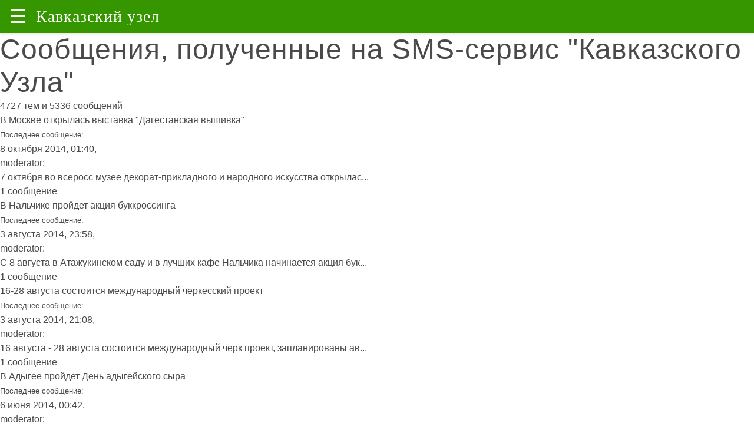

--- FILE ---
content_type: text/html; charset=utf-8
request_url: https://amp.kavkaz-uzel.eu/forum/sections/12/tags/culture
body_size: 12981
content:

<!doctype html>
<html ⚡="">

   <head>      
      <title> Кавказский Узел </title>
      <!-- <link rel="canonical" href="https://www.ampstart.com/templates/article.amp"> -->

      <!-- Insert CSS style  -->
      <style amp-custom="">
          /*! Bassplate | MIT License | http://github.com/basscss/bassplate */

/*! normalize.css v5.0.0 | MIT License | github.com/necolas/normalize.css */html {
    font-family: sans-serif;
    line-height: 1.15;
    -ms-text-size-adjust: 100%;
    -webkit-text-size-adjust: 100%
  }

  .carousel-caption {
    position: absolute;
    bottom: 5%;
    background: rgba(0, 0, 0, 0.75);
  }

  .carousel-caption a {
    color: #eaeaea;
    font-weight: normal;
    font-size: 1.2em;
  }


  a {
    text-decoration:none;
 }
 
  body {
    margin: 0
  }

  .e-title {
    font: 400 20px 'Noto Serif', serif;
    margin: 0 0 10px;
  }

  .e-time {
    display: block;
    color: #a8a3ae;
    font-size: 14px;
    margin-bottom: 10px;
  }

  .b-author {
    background: #f4f4f4;
    padding: 10px 15px;
    border: solid #dcdcdc;
    border-width: 1px 0;
    font-size: 14px;
    color: #6f757a;
  }

  .b-author_title {
    color: #333;
    font-weight: 600;
}
  
  article,aside,footer,header,nav,section {
    display: block
  }
  
  h1 {
    font-size: 2em;
    margin: .67em 0
  }
  
  figcaption,figure,main {
    display: block
  }
  
  figure {
    margin: 1em 40px
  }
  
  hr {
    box-sizing: content-box;
    height: 0;
    overflow: visible
  }
  
  pre {
    font-family: monospace,monospace;
    font-size: 1em
  }
  
  a {
    background-color: transparent;
    -webkit-text-decoration-skip: objects
  }
  
  a:active,a:hover {
    outline-width: 0
  }
  
  abbr[title] {
    border-bottom: none;
    text-decoration: underline;
    text-decoration: underline dotted
  }
  
  b,strong {
    font-weight: inherit;
    font-weight: bolder
  }
  
  code,kbd,samp {
    font-family: monospace,monospace;
    font-size: 1em
  }
  
  dfn {
    font-style: italic
  }
  
  mark {
    background-color: #ff0;
    color: #000
  }
  
  small {
    font-size: 80%
  }
  
  sub,sup {
    font-size: 75%;
    line-height: 0;
    position: relative;
    vertical-align: baseline
  }
  
  sub {
    bottom: -.25em
  }
  
  sup {
    top: -.5em
  }
  
  audio,video {
    display: inline-block
  }
  
  audio:not([controls]) {
    display: none;
    height: 0
  }
  
  img {
    border-style: none
  }
  
  svg:not(:root) {
    overflow: hidden
  }
  
  button,input,optgroup,select,textarea {
    font-family: sans-serif;
    font-size: 100%;
    line-height: 1.15;
    margin: 0
  }
  
  button,input {
    overflow: visible
  }
  
  button,select {
    text-transform: none
  }
  
  [type=reset],[type=submit],button,html [type=button] {
    -webkit-appearance: button
  }
  
  [type=button]::-moz-focus-inner,[type=reset]::-moz-focus-inner,[type=submit]::-moz-focus-inner,button::-moz-focus-inner {
    border-style: none;
    padding: 0
  }
  
  [type=button]:-moz-focusring,[type=reset]:-moz-focusring,[type=submit]:-moz-focusring,button:-moz-focusring {
    outline: 1px dotted ButtonText
  }
  
  fieldset {
    border: 1px solid silver;
    margin: 0 2px;
    padding: .35em .625em .75em
  }
  
  legend {
    box-sizing: border-box;
    color: inherit;
    display: table;
    max-width: 100%;
    padding: 0;
    white-space: normal
  }
  
  progress {
    display: inline-block;
    vertical-align: baseline
  }
  
  textarea {
    overflow: auto
  }
  
  [type=checkbox],[type=radio] {
    box-sizing: border-box;
    padding: 0
  }
  
  [type=number]::-webkit-inner-spin-button,[type=number]::-webkit-outer-spin-button {
    height: auto
  }
  
  [type=search] {
    -webkit-appearance: textfield;
    outline-offset: -2px
  }
  
  [type=search]::-webkit-search-cancel-button,[type=search]::-webkit-search-decoration {
    -webkit-appearance: none
  }
  
  ::-webkit-file-upload-button {
    -webkit-appearance: button;
    font: inherit
  }
  
  details,menu {
    display: block
  }
  
  summary {
    display: list-item
  }
  
  canvas {
    display: inline-block
  }
  
  [hidden],template {
    display: none
  }
  
  .h00 {
    font-size: 4rem
  }
  
  .h0,.h1 {
    font-size: 3rem
  }
  
  .h2 {
    font-size: 2rem
  }
  
  .h3 {
    font-size: 1.5rem
  }
  
  .h4 {
    font-size: 1.125rem
  }
  
  .h5 {
    font-size: .875rem
  }
  
  .h6 {
    font-size: .75rem
  }
  
  .font-family-inherit {
    font-family: inherit
  }
  
  .font-size-inherit {
    font-size: inherit
  }
  
  .text-decoration-none {
    text-decoration: none
  }
  
  .bold {
    font-weight: 700
  }
  
  .regular {
    font-weight: 400
  }
  
  .italic {
    font-style: italic
  }
  
  .caps {
    text-transform: uppercase;
    letter-spacing: .2em
  }
  
  .left-align {
    text-align: left
  }
  
  .center {
    text-align: center
  }
  
  .right-align {
    text-align: right
  }
  
  .justify {
    text-align: justify
  }
  
  .nowrap {
    white-space: nowrap
  }
  
  .break-word {
    word-wrap: break-word
  }
  
  .line-height-1 {
    line-height: 1rem
  }
  
  .line-height-2 {
    line-height: 1.125rem
  }
  
  .line-height-3 {
    line-height: 1.5rem
  }
  
  .line-height-4 {
    line-height: 2rem
  }
  
  .list-style-none {
    list-style: none
  }
  
  .underline {
    text-decoration: underline
  }
  
  .truncate {
    max-width: 100%;
    overflow: hidden;
    text-overflow: ellipsis;
    white-space: nowrap
  }
  
  .list-reset {
    list-style: none;
    padding-left: 0
  }
  
  .inline {
    display: inline
  }
  
  .block {
    display: block
  }
  
  .inline-block {
    display: inline-block
  }
  
  .table {
    display: table
  }
  
  .table-cell {
    display: table-cell
  }
  
  .overflow-hidden {
    overflow: hidden
  }
  
  .overflow-scroll {
    overflow: scroll
  }
  
  .overflow-auto {
    overflow: auto
  }
  
  .clearfix:after,.clearfix:before {
    content: " ";
    display: table
  }
  
  .clearfix:after {
    clear: both
  }
  
  .left {
    float: left
  }
  
  .right {
    float: right
  }
  
  .fit {
    max-width: 100%
  }
  
  .max-width-1 {
    max-width: 24rem
  }
  
  .max-width-2 {
    max-width: 32rem
  }
  
  .max-width-3 {
    max-width: 48rem
  }
  
  .max-width-4 {
    max-width: 64rem
  }
  
  .border-box {
    box-sizing: border-box
  }
  
  .align-baseline {
    vertical-align: baseline
  }
  
  .align-top {
    vertical-align: top
  }
  
  .align-middle {
    vertical-align: middle
  }
  
  .align-bottom {
    vertical-align: bottom
  }
  
  .m0 {
    margin: 0
  }
  
  .mt0 {
    margin-top: 0
  }
  
  .mr0 {
    margin-right: 0
  }
  
  .mb0 {
    margin-bottom: 0
  }
  
  .ml0,.mx0 {
    margin-left: 0
  }
  
  .mx0 {
    margin-right: 0
  }
  
  .my0 {
    margin-top: 0;
    margin-bottom: 0
  }
  
  .m1 {
    margin: .5rem
  }
  
  .mt1 {
    margin-top: .5rem
  }
  
  .mr1 {
    margin-right: .5rem
  }
  
  .mb1 {
    margin-bottom: .5rem
  }
  
  .ml1,.mx1 {
    margin-left: .5rem
  }
  
  .mx1 {
    margin-right: .5rem
  }
  
  .my1 {
    margin-top: .5rem;
    margin-bottom: .5rem
  }
  
  .m2 {
    margin: 1rem
  }
  
  .mt2 {
    margin-top: 1rem
  }
  
  .mr2 {
    margin-right: 1rem
  }
  
  .mb2 {
    margin-bottom: 1rem
  }
  
  .ml2,.mx2 {
    margin-left: 1rem
  }
  
  .mx2 {
    margin-right: 1rem
  }
  
  .my2 {
    margin-top: 1rem;
    margin-bottom: 1rem
  }
  
  .m3 {
    margin: 1.5rem
  }
  
  .mt3 {
    margin-top: 1.5rem
  }
  
  .mr3 {
    margin-right: 1.5rem
  }
  
  .mb3 {
    margin-bottom: 1.5rem
  }
  
  .ml3,.mx3 {
    margin-left: 1.5rem
  }
  
  .mx3 {
    margin-right: 1.5rem
  }
  
  .my3 {
    margin-top: 1.5rem;
    margin-bottom: 1.5rem
  }
  
  .m4 {
    margin: 2rem
  }
  
  .mt4 {
    margin-top: 2rem
  }
  
  .mr4 {
    margin-right: 2rem
  }
  
  .mb4 {
    margin-bottom: 2rem
  }
  
  .ml4,.mx4 {
    margin-left: 2rem
  }
  
  .mx4 {
    margin-right: 2rem
  }
  
  .my4 {
    margin-top: 2rem;
    margin-bottom: 2rem
  }
  
  .mxn1 {
    margin-left: calc(.5rem * -1);
    margin-right: calc(.5rem * -1)
  }
  
  .mxn2 {
    margin-left: calc(1rem * -1);
    margin-right: calc(1rem * -1)
  }
  
  .mxn3 {
    margin-left: calc(1.5rem * -1);
    margin-right: calc(1.5rem * -1)
  }
  
  .mxn4 {
    margin-left: calc(2rem * -1);
    margin-right: calc(2rem * -1)
  }
  
  .m-auto {
    margin: auto
  }
  
  .mt-auto {
    margin-top: auto
  }
  
  .mr-auto {
    margin-right: auto
  }
  
  .mb-auto {
    margin-bottom: auto
  }
  
  .ml-auto,.mx-auto {
    margin-left: auto
  }
  
  .mx-auto {
    margin-right: auto
  }
  
  .my-auto {
    margin-top: auto;
    margin-bottom: auto
  }
  
  .p0 {
    padding: 0
  }
  
  .pt0 {
    padding-top: 0
  }
  
  .pr0 {
    padding-right: 0
  }
  
  .pb0 {
    padding-bottom: 0
  }
  
  .pl0,.px0 {
    padding-left: 0
  }
  
  .px0 {
    padding-right: 0
  }
  
  .py0 {
    padding-top: 0;
    padding-bottom: 0
  }
  
  .p1 {
    padding: .5rem
  }
  
  .pt1 {
    padding-top: .5rem
  }
  
  .pr1 {
    padding-right: .5rem
  }
  
  .pb1 {
    padding-bottom: .5rem
  }
  
  .pl1 {
    padding-left: .5rem
  }
  
  .py1 {
    padding-top: .5rem;
    padding-bottom: .5rem
  }
  
  .px1 {
    padding-left: .5rem;
    padding-right: .5rem
  }
  
  .p2 {
    padding: 1rem
  }
  
  .pt2 {
    padding-top: 1rem
  }
  
  .pr2 {
    padding-right: 1rem
  }
  
  .pb2 {
    padding-bottom: 1rem
  }
  
  .pl2 {
    padding-left: 1rem
  }
  
  .py2 {
    padding-top: 1rem;
    padding-bottom: 1rem
  }
  
  .px2 {
    padding-left: 1rem;
    padding-right: 1rem
  }
  
  .p3 {
    padding: 1.5rem
  }
  
  .pt3 {
    padding-top: 1.5rem
  }
  
  .pr3 {
    padding-right: 1.5rem
  }
  
  .pb3 {
    padding-bottom: 1.5rem
  }
  
  .pl3 {
    padding-left: 1.5rem
  }
  
  .py3 {
    padding-top: 1.5rem;
    padding-bottom: 1.5rem
  }
  
  .px3 {
    padding-left: 1.5rem;
    padding-right: 1.5rem
  }
  
  .p4 {
    padding: 2rem
  }
  
  .pt4 {
    padding-top: 2rem
  }
  
  .pr4 {
    padding-right: 2rem
  }
  
  .pb4 {
    padding-bottom: 2rem
  }
  
  .pl4 {
    padding-left: 2rem
  }
  
  .py4 {
    padding-top: 2rem;
    padding-bottom: 2rem
  }
  
  .px4 {
    padding-left: 2rem;
    padding-right: 2rem
  }
  
  .col {
    float: left
  }
  
  .col,.col-right {
    box-sizing: border-box
  }
  
  .col-right {
    float: right
  }
  
  .col-1 {
    width: 8.33333%
  }
  
  .col-2 {
    width: 16.66667%
  }
  
  .col-3 {
    width: 25%
  }
  
  .col-4 {
    width: 33.33333%
  }
  
  .col-5 {
    width: 41.66667%
  }
  
  .col-6 {
    width: 50%
  }
  
  .col-7 {
    width: 58.33333%
  }
  
  .col-8 {
    width: 66.66667%
  }
  
  .col-9 {
    width: 75%
  }
  
  .col-10 {
    width: 83.33333%
  }
  
  .col-11 {
    width: 91.66667%
  }
  
  .col-12 {
    width: 100%
  }
  
  @media (min-width:40.06rem) {
    .sm-col {
      float: left;
      box-sizing: border-box
    }
  
    .sm-col-right {
      float: right;
      box-sizing: border-box
    }
  
    .sm-col-1 {
      width: 8.33333%
    }
  
    .sm-col-2 {
      width: 16.66667%
    }
  
    .sm-col-3 {
      width: 25%
    }
  
    .sm-col-4 {
      width: 33.33333%
    }
  
    .sm-col-5 {
      width: 41.66667%
    }
  
    .sm-col-6 {
      width: 50%
    }
  
    .sm-col-7 {
      width: 58.33333%
    }
  
    .sm-col-8 {
      width: 66.66667%
    }
  
    .sm-col-9 {
      width: 75%
    }
  
    .sm-col-10 {
      width: 83.33333%
    }
  
    .sm-col-11 {
      width: 91.66667%
    }
  
    .sm-col-12 {
      width: 100%
    }
  }
  
  @media (min-width:52.06rem) {
    .md-col {
      float: left;
      box-sizing: border-box
    }
  
    .md-col-right {
      float: right;
      box-sizing: border-box
    }
  
    .md-col-1 {
      width: 8.33333%
    }
  
    .md-col-2 {
      width: 16.66667%
    }
  
    .md-col-3 {
      width: 25%
    }
  
    .md-col-4 {
      width: 33.33333%
    }
  
    .md-col-5 {
      width: 41.66667%
    }
  
    .md-col-6 {
      width: 50%
    }
  
    .md-col-7 {
      width: 58.33333%
    }
  
    .md-col-8 {
      width: 66.66667%
    }
  
    .md-col-9 {
      width: 75%
    }
  
    .md-col-10 {
      width: 83.33333%
    }
  
    .md-col-11 {
      width: 91.66667%
    }
  
    .md-col-12 {
      width: 100%
    }
  }
  
  @media (min-width:64.06rem) {
    .lg-col {
      float: left;
      box-sizing: border-box
    }
  
    .lg-col-right {
      float: right;
      box-sizing: border-box
    }
  
    .lg-col-1 {
      width: 8.33333%
    }
  
    .lg-col-2 {
      width: 16.66667%
    }
  
    .lg-col-3 {
      width: 25%
    }
  
    .lg-col-4 {
      width: 33.33333%
    }
  
    .lg-col-5 {
      width: 41.66667%
    }
  
    .lg-col-6 {
      width: 50%
    }
  
    .lg-col-7 {
      width: 58.33333%
    }
  
    .lg-col-8 {
      width: 66.66667%
    }
  
    .lg-col-9 {
      width: 75%
    }
  
    .lg-col-10 {
      width: 83.33333%
    }
  
    .lg-col-11 {
      width: 91.66667%
    }
  
    .lg-col-12 {
      width: 100%
    }
  }
  
  .flex {
    display: -ms-flexbox;
    display: flex
  }
  
  @media (min-width:40.06rem) {
    .sm-flex {
      display: -ms-flexbox;
      display: flex
    }
  }
  
  @media (min-width:52.06rem) {
    .md-flex {
      display: -ms-flexbox;
      display: flex
    }
  }
  
  @media (min-width:64.06rem) {
    .lg-flex {
      display: -ms-flexbox;
      display: flex
    }
  }
  
  .flex-column {
    -ms-flex-direction: column;
    flex-direction: column
  }
  
  .flex-wrap {
    -ms-flex-wrap: wrap;
    flex-wrap: wrap
  }
  
  .items-start {
    -ms-flex-align: start;
    align-items: flex-start
  }
  
  .items-end {
    -ms-flex-align: end;
    align-items: flex-end
  }
  
  .items-center {
    -ms-flex-align: center;
    align-items: center
  }
  
  .items-baseline {
    -ms-flex-align: baseline;
    align-items: baseline
  }
  
  .items-stretch {
    -ms-flex-align: stretch;
    align-items: stretch
  }
  
  .self-start {
    -ms-flex-item-align: start;
    align-self: flex-start
  }
  
  .self-end {
    -ms-flex-item-align: end;
    align-self: flex-end
  }
  
  .self-center {
    -ms-flex-item-align: center;
    -ms-grid-row-align: center;
    align-self: center
  }
  
  .self-baseline {
    -ms-flex-item-align: baseline;
    align-self: baseline
  }
  
  .self-stretch {
    -ms-flex-item-align: stretch;
    -ms-grid-row-align: stretch;
    align-self: stretch
  }
  
  .justify-start {
    -ms-flex-pack: start;
    justify-content: flex-start
  }
  
  .justify-end {
    -ms-flex-pack: end;
    justify-content: flex-end
  }
  
  .justify-center {
    -ms-flex-pack: center;
    justify-content: center
  }
  
  .justify-between {
    -ms-flex-pack: justify;
    justify-content: space-between
  }
  
  .justify-around {
    -ms-flex-pack: distribute;
    justify-content: space-around
  }
  
  .justify-evenly {
    -ms-flex-pack: space-evenly;
    justify-content: space-evenly
  }
  
  .content-start {
    -ms-flex-line-pack: start;
    align-content: flex-start
  }
  
  .content-end {
    -ms-flex-line-pack: end;
    align-content: flex-end
  }
  
  .content-center {
    -ms-flex-line-pack: center;
    align-content: center
  }
  
  .content-between {
    -ms-flex-line-pack: justify;
    align-content: space-between
  }
  
  .content-around {
    -ms-flex-line-pack: distribute;
    align-content: space-around
  }
  
  .content-stretch {
    -ms-flex-line-pack: stretch;
    align-content: stretch
  }
  
  .flex-auto {
    -ms-flex: 1 1 auto;
    flex: 1 1 auto;
    min-width: 0;
    min-height: 0
  }
  
  .flex-none {
    -ms-flex: none;
    flex: none
  }
  
  .order-0 {
    -ms-flex-order: 0;
    order: 0
  }
  
  .order-1 {
    -ms-flex-order: 1;
    order: 1
  }
  
  .order-2 {
    -ms-flex-order: 2;
    order: 2
  }
  
  .order-3 {
    -ms-flex-order: 3;
    order: 3
  }
  
  .order-last {
    -ms-flex-order: 99999;
    order: 99999
  }
  
  .relative {
    position: relative
  }
  
  .absolute {
    position: absolute
  }
  
  .fixed {
    position: fixed
  }
  
  .top-0 {
    top: 0
  }
  
  .right-0 {
    right: 0
  }
  
  .bottom-0 {
    bottom: 0
  }
  
  .left-0 {
    left: 0
  }
  
  .z1 {
    z-index: 1
  }
  
  .z2 {
    z-index: 2
  }
  
  .z3 {
    z-index: 3
  }
  
  .z4 {
    z-index: 4
  }
  
  .border {
    border-style: solid;
    border-width: 1px
  }
  
  .border-top {
    border-top-style: solid;
    border-top-width: 1px
  }
  
  .border-right {
    border-right-style: solid;
    border-right-width: 1px
  }
  
  .border-bottom {
    border-bottom-style: solid;
    border-bottom-width: 1px
  }
  
  .border-left {
    border-left-style: solid;
    border-left-width: 1px
  }
  
  .border-none {
    border: 0
  }
  
  .rounded {
    border-radius: 3px
  }
  
  .circle {
    border-radius: 50%
  }
  
  .rounded-top {
    border-radius: 3px 3px 0 0
  }
  
  .rounded-right {
    border-radius: 0 3px 3px 0
  }
  
  .rounded-bottom {
    border-radius: 0 0 3px 3px
  }
  
  .rounded-left {
    border-radius: 3px 0 0 3px
  }
  
  .not-rounded {
    border-radius: 0
  }
  
  .hide {
    position: absolute;
    height: 1px;
    width: 1px;
    overflow: hidden;
    clip: rect(1px,1px,1px,1px)
  }
  
  @media (max-width:40rem) {
    .xs-hide {
      display: none
    }
  }
  
  @media (min-width:40.06rem) and (max-width:52rem) {
    .sm-hide {
      display: none
    }
  }
  
  @media (min-width:52.06rem) and (max-width:64rem) {
    .md-hide {
      display: none
    }
  }
  
  @media (min-width:64.06rem) {
    .lg-hide {
      display: none
    }
  }
  
  .display-none {
    display: none
  }
  
  * {
    box-sizing: border-box
  }
  
  body {
    background: #fff;
    color: #4a4a4a;
    font-family: -apple-system,BlinkMacSystemFont,Segoe UI,Roboto,Oxygen,Ubuntu,Cantarell,Fira Sans,Droid Sans,Helvetica Neue,Arial,sans-serif;
    min-width: 315px;
    overflow-x: hidden;
    font-smooth: always;
    -webkit-font-smoothing: antialiased
  }
  
  main {
    max-width: 700px;
    margin: 0 auto
  }
  
  p {
    padding: 0;
    margin: 0
  }
  
  .ampstart-accent {
    color: #003f93
  }
  
  #content:target {
    margin-top: calc(0px - 3.5rem);
    padding-top: 3.5rem
  }
  
  .ampstart-title-lg {
    font-size: 3rem;
    line-height: 3.5rem;
    letter-spacing: .06rem
  }
  
  .ampstart-title-md {
    font-size: 2rem;
    line-height: 2.5rem;
    letter-spacing: .06rem
  }
  
  .ampstart-title-sm {
    font-size: 1.5rem;
    line-height: 2rem;
    letter-spacing: .06rem
  }
  
  .ampstart-subtitle,body {
    line-height: 1.5rem;
    letter-spacing: normal
  }
  
  .ampstart-subtitle {
    color: #003f93;
    font-size: 1rem
  }
  
  .ampstart-byline,.ampstart-caption,.ampstart-hint,.ampstart-label {
    font-size: .875rem;
    color: #4f4f4f;
    line-height: 1.125rem;
    letter-spacing: .06rem
  }
  
  .ampstart-label {
    text-transform: uppercase
  }
  
  .ampstart-footer,.ampstart-small-text {
    font-size: .75rem;
    line-height: 1rem;
    letter-spacing: .06rem
  }
  
  .ampstart-card {
    box-shadow: 0 1px 1px 0 rgba(0,0,0,.14),0 1px 1px -1px rgba(0,0,0,.14),0 1px 5px 0 rgba(0,0,0,.12)
  }
  
  .h1,h1 {
    font-size: 3rem;
    line-height: 3.5rem
  }
  
  .h2,h2 {
    font-size: 2rem;
    line-height: 2.5rem
  }
  
  .h3,h3 {
    font-size: 1.5rem;
    line-height: 2rem
  }
  
  .h4,h4 {
    font-size: 1.125rem;
    line-height: 1.5rem
  }
  
  .h5,h5 {
    font-size: .875rem;
    line-height: 1.125rem
  }
  
  .h6,h6 {
    font-size: .75rem;
    line-height: 1rem
  }
  
  h1,h2,h3,h4,h5,h6 {
    margin: 0;
    padding: 0;
    font-weight: 400;
    letter-spacing: .06rem
  }
  
  a,a:active,a:visited {
    color: inherit
  }
  
  .ampstart-btn {
    font-family: inherit;
    font-weight: inherit;
    font-size: 1rem;
    line-height: 1.125rem;
    padding: .7em .8em;
    text-decoration: none;
    white-space: nowrap;
    word-wrap: normal;
    vertical-align: middle;
    cursor: pointer;
    background-color: #000;
    color: #fff;
    border: 1px solid #fff
  }
  
  .ampstart-btn:visited {
    color: #fff
  }
  
  .ampstart-btn-secondary {
    background-color: #fff;
    color: #000;
    border: 1px solid #000
  }
  
  .ampstart-btn-secondary:visited {
    color: #000
  }
  
  .ampstart-btn:active .ampstart-btn:focus {
    opacity: .8
  }
  
  .ampstart-btn[disabled],.ampstart-btn[disabled]:active,.ampstart-btn[disabled]:focus,.ampstart-btn[disabled]:hover {
    opacity: .5;
    outline: 0;
    cursor: default
  }
  
  .ampstart-dropcap:first-letter {
    color: #000;
    font-size: 3rem;
    font-weight: 700;
    float: left;
    overflow: hidden;
    line-height: 3rem;
    margin-left: 0;
    margin-right: .5rem
  }
  
  .ampstart-initialcap {
    padding-top: 1rem;
    margin-top: 1.5rem
  }
  
  .ampstart-initialcap:first-letter {
    color: #000;
    font-size: 3rem;
    font-weight: 700;
    margin-left: -2px
  }
  
  .ampstart-pullquote {
    border: none;
    border-left: 4px solid #000;
    font-size: 1.5rem;
    padding-left: 1.5rem
  }
  
  .ampstart-byline time {
    font-style: normal;
    white-space: nowrap
  }
  
  .amp-carousel-button-next {
    background-image: url('data:image/svg+xml;charset=utf-8,<svg width="18" height="18" viewBox="0 0 34 34" xmlns="http://www.w3.org/2000/svg"><title>Next</title><path d="M25.557 14.7L13.818 2.961 16.8 0l16.8 16.8-16.8 16.8-2.961-2.961L25.557 18.9H0v-4.2z" fill="%23FFF" fill-rule="evenodd"/></svg>')
  }
  
  .amp-carousel-button-prev {
    background-image: url('data:image/svg+xml;charset=utf-8,<svg width="18" height="18" viewBox="0 0 34 34" xmlns="http://www.w3.org/2000/svg"><title>Previous</title><path d="M33.6 14.7H8.043L19.782 2.961 16.8 0 0 16.8l16.8 16.8 2.961-2.961L8.043 18.9H33.6z" fill="%23FFF" fill-rule="evenodd"/></svg>')
  }
  
  .ampstart-dropdown {
    min-width: 200px
  }
  
  .ampstart-dropdown.absolute {
    z-index: 100
  }
  
  .ampstart-dropdown.absolute>section,.ampstart-dropdown.absolute>section>header {
    height: 100%
  }
  
  .ampstart-dropdown>section>header {
    background: #359600;
    box-shadow: 0 2px 5px rgb(0 0 0 / 26%);
    border: 0;
    color: #fff;
  }
  
  .ampstart-dropdown>section>header:after {
    display: inline-block;
    content: "+";
    padding: 0 0 0 1.5rem;
    color: #003f93
  }
  
  .ampstart-dropdown>[expanded]>header:after {
    content: "–"
  }
  
  .absolute .ampstart-dropdown-items {
    z-index: 200
  }
  
  .ampstart-dropdown-item {
    background-color: #000;
    color: #003f93;
    opacity: .9
  }
  
  .ampstart-dropdown-item:active,.ampstart-dropdown-item:hover {
    opacity: 1
  }
  
  .ampstart-footer {
    background-color: #fff;
    color: #000;
    padding-top: 5rem;
    padding-bottom: 5rem
  }
  
  .ampstart-footer .ampstart-icon {
    fill: #000
  }
  
  .ampstart-footer .ampstart-social-follow li:last-child {
    margin-right: 0
  }
  
  .ampstart-image-fullpage-hero {
    color: #fff
  }
  
  .ampstart-fullpage-hero-heading-text,.ampstart-image-fullpage-hero .ampstart-image-credit {
    -webkit-box-decoration-break: clone;
    box-decoration-break: clone;
    background: #000;
    padding: 0 1rem .2rem
  }
  
  .ampstart-image-fullpage-hero>amp-img {
    max-height: calc(100vh - 3.5rem)
  }
  
  .ampstart-image-fullpage-hero>amp-img img {
    -o-object-fit: cover;
    object-fit: cover
  }
  
  .ampstart-fullpage-hero-heading {
    line-height: 3.5rem
  }
  
  .ampstart-fullpage-hero-cta {
    background: transparent
  }
  
  .ampstart-readmore {
    background: linear-gradient(0deg,rgba(0,0,0,.65) 0,transparent);
    color: #fff;
    margin-top: 5rem;
    padding-bottom: 3.5rem
  }
  
  .ampstart-readmore:after {
    display: block;
    content: "⌄";
    font-size: 2rem
  }
  
  .ampstart-readmore-text {
    background: #000
  }
  
  @media (min-width:52.06rem) {
    .ampstart-image-fullpage-hero>amp-img {
      height: 60vh
    }
  }
  
  .ampstart-image-heading {
    color: #fff;
    background: linear-gradient(0deg,rgba(0,0,0,.65) 0,transparent)
  }
  
  .ampstart-image-heading>* {
    margin: 0
  }
  
  amp-carousel .ampstart-image-with-heading {
    margin-bottom: 0
  }
  
  .ampstart-image-with-caption figcaption {
    color: #4f4f4f;
    line-height: 1.125rem
  }
  
  amp-carousel .ampstart-image-with-caption {
    margin-bottom: 0
  }
  
  .ampstart-input {
    max-width: 100%;
    width: 300px;
    min-width: 100px;
    font-size: 1rem;
    line-height: 1.5rem
  }
  
  .ampstart-input [disabled],.ampstart-input [disabled]+label {
    opacity: .5
  }
  
  .ampstart-input [disabled]:focus {
    outline: 0
  }
  
  .ampstart-input>input,.ampstart-input>select,.ampstart-input>textarea {
    width: 100%;
    margin-top: 1rem;
    line-height: 1.5rem;
    border: 0;
    border-radius: 0;
    border-bottom: 1px solid #4a4a4a;
    background: none;
    color: #4a4a4a;
    outline: 0
  }
  
  .ampstart-input>label {
    color: #003f93;
    pointer-events: none;
    text-align: left;
    font-size: .875rem;
    line-height: 1rem;
    opacity: 0;
    animation: .2s;
    animation-timing-function: cubic-bezier(.4,0,.2,1);
    animation-fill-mode: forwards
  }
  
  .ampstart-input>input:focus,.ampstart-input>select:focus,.ampstart-input>textarea:focus {
    outline: 0
  }
  
  .ampstart-input>input:focus:-ms-input-placeholder,.ampstart-input>select:focus:-ms-input-placeholder,.ampstart-input>textarea:focus:-ms-input-placeholder {
    color: transparent
  }
  
  .ampstart-input>input:focus::placeholder,.ampstart-input>select:focus::placeholder,.ampstart-input>textarea:focus::placeholder {
    color: transparent
  }
  
  .ampstart-input>input:not(:placeholder-shown):not([disabled])+label,.ampstart-input>select:not(:placeholder-shown):not([disabled])+label,.ampstart-input>textarea:not(:placeholder-shown):not([disabled])+label {
    opacity: 1
  }
  
  .ampstart-input>input:focus+label,.ampstart-input>select:focus+label,.ampstart-input>textarea:focus+label {
    animation-name: a
  }
  
  @keyframes a {
    to {
      opacity: 1
    }
  }
  
  .ampstart-input>label:after {
    content: "";
    height: 2px;
    position: absolute;
    bottom: 0;
    left: 45%;
    background: #003f93;
    transition: .2s;
    transition-timing-function: cubic-bezier(.4,0,.2,1);
    visibility: hidden;
    width: 10px
  }
  
  .ampstart-input>input:focus+label:after,.ampstart-input>select:focus+label:after,.ampstart-input>textarea:focus+label:after {
    left: 0;
    width: 100%;
    visibility: visible
  }
  
  .ampstart-input>input[type=search] {
    -webkit-appearance: none;
    -moz-appearance: none;
    appearance: none
  }
  
  .ampstart-input>input[type=range] {
    border-bottom: 0
  }
  
  .ampstart-input>input[type=range]+label:after {
    display: none
  }
  
  .ampstart-input>select {
    -webkit-appearance: none;
    -moz-appearance: none;
    appearance: none
  }
  
  .ampstart-input>select+label:before {
    content: "⌄";
    line-height: 1.5rem;
    position: absolute;
    right: 5px;
    zoom: 2;
    top: 0;
    bottom: 0;
    color: #003f93
  }
  
  .ampstart-input-chk,.ampstart-input-radio {
    width: auto;
    color: #4a4a4a
  }
  
  .ampstart-input input[type=checkbox],.ampstart-input input[type=radio] {
    margin-top: 0;
    -webkit-appearance: none;
    -moz-appearance: none;
    appearance: none;
    width: 20px;
    height: 20px;
    border: 1px solid #003f93;
    vertical-align: middle;
    margin-right: .5rem;
    text-align: center
  }
  
  .ampstart-input input[type=radio] {
    border-radius: 20px
  }
  
  .ampstart-input input[type=checkbox]:not([disabled])+label,.ampstart-input input[type=radio]:not([disabled])+label {
    pointer-events: auto;
    animation: none;
    vertical-align: middle;
    opacity: 1;
    cursor: pointer
  }
  
  .ampstart-input input[type=checkbox]+label:after,.ampstart-input input[type=radio]+label:after {
    display: none
  }
  
  .ampstart-input input[type=checkbox]:after,.ampstart-input input[type=radio]:after {
    position: absolute;
    top: 0;
    left: 0;
    bottom: 0;
    right: 0;
    content: " ";
    line-height: 1.4rem;
    vertical-align: middle;
    text-align: center;
    background-color: #fff
  }
  
  .ampstart-input input[type=checkbox]:checked:after {
    background-color: #003f93;
    color: #fff;
    content: "✓"
  }
  
  .ampstart-input input[type=radio]:checked {
    background-color: #fff
  }
  
  .ampstart-input input[type=radio]:after {
    top: 3px;
    bottom: 3px;
    left: 3px;
    right: 3px;
    border-radius: 12px
  }
  
  .ampstart-input input[type=radio]:checked:after {
    content: "";
    font-size: 3rem;
    background-color: #003f93
  }
  
  .ampstart-input>label,_:-ms-lang(x) {
    opacity: 1
  }
  
  .ampstart-input>input:-ms-input-placeholder,_:-ms-lang(x) {
    color: transparent
  }
  
  .ampstart-input>input::placeholder,_:-ms-lang(x) {
    color: transparent
  }
  
  .ampstart-input>input::-ms-input-placeholder,_:-ms-lang(x) {
    color: transparent
  }
  
  .ampstart-input>select::-ms-expand {
    display: none
  }
  
  .ampstart-headerbar {
    /* background-color: #fff; */
    color: #fff;
    z-index: 999;
    box-shadow: 0 0 5px 2px rgba(0,0,0,.1);
    background: #359600;
  }
  .brand-logo {
    font: 400 28px 'Noto Serif', serif;
    /* font-size: 20px; */
    color: #fff;
  }
  
  .ampstart-headerbar+:not(amp-sidebar),.ampstart-headerbar+amp-sidebar+* {
    margin-top: 2rem
  }
  
  .ampstart-headerbar-nav .ampstart-nav-item {
    padding: 0 1rem;
    background: transparent;
    opacity: .8
  }
  
  .ampstart-headerbar-nav {
    line-height: 3.5rem
  }
  
  .ampstart-nav-item:active,.ampstart-nav-item:focus,.ampstart-nav-item:hover {
    opacity: 1
  }
  
  .ampstart-navbar-trigger:focus {
    outline: none
  }
  
  .ampstart-nav a,.ampstart-navbar-trigger,.ampstart-sidebar-faq a {
    cursor: pointer;
    text-decoration: none
  }
  
  .ampstart-nav .ampstart-label {
    color: inherit
  }
  
  .ampstart-navbar-trigger {
    line-height: 3.5rem;
    font-size: 2rem
  }
  
  .ampstart-headerbar-nav {
    -ms-flex: 1;
    flex: 1
  }
  
  .ampstart-nav-search {
    -ms-flex-positive: 0.5;
    flex-grow: 0.5
  }
  
  .ampstart-headerbar .ampstart-nav-search:active,.ampstart-headerbar .ampstart-nav-search:focus,.ampstart-headerbar .ampstart-nav-search:hover {
    box-shadow: none
  }
  
  .ampstart-nav-search>input {
    border: none;
    border-radius: 3px;
    line-height: normal
  }
  
  .ampstart-nav-dropdown {
    min-width: 200px
  }
  
  .ampstart-nav-dropdown amp-accordion header {
    background-color: #fff;
    border: none
  }
  
  .ampstart-nav-dropdown amp-accordion ul {
    background-color: #fff
  }
  
  .ampstart-nav-dropdown .ampstart-dropdown-item,.ampstart-nav-dropdown .ampstart-dropdown>section>header {
    background-color: #fff;
    color: #000
  }
  
  .ampstart-nav-dropdown .ampstart-dropdown-item {
    color: #003f93
  }
  
  .ampstart-sidebar {
    background-color: #fff;
    color: #000;
    min-width: 300px;
    width: 300px
  }
  
  .ampstart-sidebar .ampstart-icon {
    fill: #003f93
  }
  
  .ampstart-sidebar-header {
    line-height: 3.5rem;
    min-height: 3.5rem
  }
  
  .ampstart-sidebar .ampstart-dropdown-item,.ampstart-sidebar .ampstart-dropdown header,.ampstart-sidebar .ampstart-faq-item,.ampstart-sidebar .ampstart-nav-item,.ampstart-sidebar .ampstart-social-follow {
    margin: 0 0 2rem
  }
  
  .ampstart-sidebar .ampstart-nav-dropdown {
    margin: 0
  }
  
  .ampstart-sidebar .ampstart-navbar-trigger {
    line-height: inherit
  }
  
  .ampstart-navbar-trigger svg {
    pointer-events: none
  }
  
  .ampstart-related-article-section {
    border-color: #4a4a4a
  }
  
  .ampstart-related-article-section .ampstart-heading {
    color: #4a4a4a;
    font-weight: 400
  }
  
  .ampstart-related-article-readmore {
    color: #000;
    letter-spacing: 0
  }
  
  .ampstart-related-section-items>li {
    border-bottom: 1px solid #4a4a4a
  }
  
  .ampstart-related-section-items>li:last-child {
    border: none
  }
  
  .ampstart-related-section-items .ampstart-image-with-caption {
    display: -ms-flexbox;
    display: flex;
    -ms-flex-wrap: wrap;
    flex-wrap: wrap;
    -ms-flex-align: center;
    align-items: center;
    margin-bottom: 0
  }
  
  .ampstart-related-section-items .ampstart-image-with-caption>amp-img,.ampstart-related-section-items .ampstart-image-with-caption>figcaption {
    -ms-flex: 1;
    flex: 1
  }
  
  .ampstart-related-section-items .ampstart-image-with-caption>figcaption {
    padding-left: 1rem
  }
  
  @media (min-width:40.06rem) {
    .ampstart-related-section-items>li {
      border: none
    }
  
    .ampstart-related-section-items .ampstart-image-with-caption>figcaption {
      padding: 1rem 0
    }
  
    .ampstart-related-section-items .ampstart-image-with-caption>amp-img,.ampstart-related-section-items .ampstart-image-with-caption>figcaption {
      -ms-flex-preferred-size: 100%;
      flex-basis: 100%
    }
  }
  
  .ampstart-social-box {
    display: -ms-flexbox;
    display: flex
  }
  
  .ampstart-social-box>amp-social-share {
    background-color: #000
  }
  
  .ampstart-icon {
    fill: #003f93
  }

  /* #################################### */


  .clear::after {
    clear: both;
    content: "";
    display: table;
  }

  .brand-logo {
    font: 400 28px 'Noto Serif', serif;
    letter-spacing: 1px;
  }

  .b-header {
    background: #359600;
    box-shadow: 0 2px 5px rgba(0,0,0,.26);
    padding: 15px 20px;
    text-align: center;
    margin-bottom: 20px;
  }

  .b-header .brand-logo {
    color: #fff;
    line-height: 1;
  }

  footer {
    font-size: 12px;
    text-align: center;
    box-shadow: 0 -2px 5px rgba(0,0,0,.26);
    padding: 15px 20px;
    margin-top: 25px;
    background: #fff;
  }

  footer p {
    margin-top: 5px;
  }

  footer p:first-child {
    margin-top: 0;
  }

  .b-title {
    background: #f4f4f4;
    padding: 15px;
    border: solid #dcdcdc;
    border-width: 1px 0;
    text-align: center;
    font: 400 20px 'Noto Serif', serif;
    margin-bottom: 20px;
  }

  .b-inner {
    padding: 0 15px;
  }

  .b-articles_item,
  .b-blogs_item {
    background: #fff;
    border-bottom: 1px solid #dcdcdc;
    margin-bottom: 30px;
  }

  .b-blogs_item {
    padding: 10px;
    display: flex;
    flex-flow: row nowrap;
    align-items: center;
    justify-content: space-between;
    font-size: 14px;
    margin-bottom: 20px;
  }

  .b-blogs_item:last-child {
    margin-bottom: 30px;
  }

  .b-blogs_item .item-content {
    width: 100%;
  }

  .b-blogs_item .item-img + .item-content {
    width: 80%;
  }

  .b-blogs_item .item-content a,
  .b-blogs_item .item-content time {
    display: block;
  }

  .b-blogs_item .item-content .e-time,
  .b-blog-pag .content-container .e-time  {
    color: #a8a3ae;
    font-size: 12px;
  }

  .b-blogs_item .item-content .e-title {
    color: #333;
    font-size: 13px;
  }

  .b-blogs_item .item-content .e-author {
    color: #6f757a;
    text-decoration: none;
    font-size: 12px;
  }

  .b-blogs .b-author,
  .b-blog-page .b-author {
    display: flex;
    flex-flow: row nowrap;
    align-items: center;
    justify-content: space-between;
    font-size: 14px;
    margin-bottom: 20px;
  }

  .b-blogs .b-author .b-author_info,
  .b-blog-page .b-author .b-author_info {
    width: 80%;
    color: #333;
  }

  .b-blogs_list .b-date {
    padding: 7px 10px;
    text-align: center;
    color: #fff;
    font-size: 13px;
    background: #359600;
    margin-bottom: 10px;
  }

  .b-blogs_list-block {
    margin-bottom: 25px;
  }

  .b-articles_item a {
    text-decoration: none;
    color: #333;
    font-size: 14px;
  }

  .b-articles_item .item-content,
  .b-articles_item header {
    padding: 15px 15px 20px;
  }

  .b-articles_item .e-title,
  .b-blog-page .e-title {
    font: 400 20px 'Noto Serif', serif;
    margin: 0 0 10px;
  }

  .b-articles_item .e-time,
  .b-blog-page .e-time {
    display: block;
    color: #a8a3ae;
    font-size: 14px;
    margin-bottom: 10px;
  }

  .b-articles_item .e-description {
    color: #6f757a;
    font: 400 16px/24px 'Noto Serif', serif;
    margin-bottom: 15px;
  }

  .b-articles_item .article-body,
  .b-blog-page .article-body {
    padding: 0 15px 20px;
    line-height: 22px;
    font-size: 14px;
  }

  .b-blog-page .article-body {
    padding: 0 0 20px;
  }

  .b-articles_item .article-body p,
  .b-blog-page .article-body p {
    margin: 15px 0;
  }

  .b-articles_item .article-body a,
  .b-blog-page .article-body a {
    font-size: 14px;
    color: #359600;
    text-decoration: underline;
  }

  .b-articles_item .article-body blockquote,
  .b-blog-page .article-body blockquote {
    margin: 25px 0;
    border-left: 4px solid #359600;
    font-style: italic;
    padding: 5px 0 5px 15px;
  }

  .b-articles_item .e-comments-count {
    font-size: 14px;
    color: #777;
  }

  .b-author {
    background: #f4f4f4;
    padding: 10px 15px;
    border: solid #dcdcdc;
    border-width: 1px 0;
    font-size: 14px;
    color: #6f757a;
  }

  .b-author_item {
    margin: 5px 0;
  }

  .b-author_title {
    color: #333;
    font-weight: 600;
  }

  .b-articles_item--inner header {
    padding-bottom: 0;
  }

  .b-articles_item--inner {
    border-bottom: 0;
  }

  .pagination {
    font-size: 12px;
    list-style-type: none;
  }

  .pagination ul:first-of-type {
    display: inline-block;
    width: 100%;
    margin-bottom: 15px;
  }

  .pagination ul:first-of-type li a,
  .pagination ul:first-of-type li span {
    padding: 5px 10px;
  }

  .pagination ul:first-of-type li.prev {
    float: left;
  }

  .pagination ul:first-of-type li.next {
    float: right;
  }

  .pagination ul:last-of-type {
    display: flex;
    justify-content: space-between;
    flex-flow: row nowrap;
    align-items: center;
  }

  .pagination a,
  .pagination span {
    text-decoration: none;
    color: #359600;
    display: block;
    border: 1px solid #359600;
    border-radius: 4px;
    padding: 3px 5px;
    line-height: 1;
  }
  /* .fixed-container {
    position: relative;
    width: 100%;
  } */

  amp-img.contain img {
    object-fit: contain;
  }

  .resp-img {
    max-width: 700px;
    height: 200px;
  }

  .pagination li.active span {
    background: #359600;
    color: #fff;
  }

  .pagination li.disabled span {
    border-color: #aaa;
    color: #aaa;
  }


  .sms-banner {
    max-width: 300px;
    margin: 0 auto;
  }
  .sms-banner-container {
    display: flex;
    justify-content: space-between;
    background: linear-gradient(black, #313131);
    color: #fff;
    padding: 5px;
    position: relative;
  }
  .sms-banner-header {
    font-size: 1.5em;
    margin: 10px;
  }
  .sms-banner-image {
    position: absolute;
    right: 0;
    bottom: 0;
    width: 60px;
  }
  
  @media screen and (min-width: 980px) and (max-width: 1150px) {
    .sms-banner-header {
      font-size: 1.1em;
    }
    .sms-banner-image {
      width: 60px;
    }
    .sms-banner-contacts {
      font-size: 12px;
    }
  }
  @media screen and (min-width: 1151px) and (max-width: 1280px) {
    .sms-banner-header {
      font-size: 1.3em;
    }
    .sms-banner-image {
      width: 85px;
    }
    .sms-banner-contacts {
      font-size: 12px;
    }
  }
  
  .sms-banner-header > div:first-child {
    margin-bottom: 10px;
  }
  .sms-banner-header > div:last-child {
    font-weight: bold;
    text-align: center;
  }
  
  .sms-banner-info {
    background: #93ACB0;
    height: 100px;
  }
  .sms-banner-info > div:first-child{
    display: flex;
    justify-content: center;
  }
  
  .sms-banner-button.btn {
    display: inline-block;
    padding: 4px 12px;
    margin-bottom: 0;
    font-size: 14px;
    line-height: 20px;
    text-align: center;
    vertical-align: middle;

    border-color: #bd362f #bd362f #802420;

    font-size: 0.8em;
    border-radius: 20px;
    margin: 10px 0 5px 0;

    color: #fff;
    text-shadow: 0 -1px 0 rgb(0 0 0 / 25%);
    background-color: #da4f49;
    background-image: linear-gradient(to bottom, #ee5f5b, #bd362f);
    background-repeat: repeat-x;

    font-size: 0.8em;
    -webkit-border-radius: 20px;
    -moz-border-radius: 20px;
    border-radius: 20px;
    margin: 10px 0 5px 0;
  }
  
  .sms-banner-contacts {
    margin-left: 10px;
    font: 14px Verdana, Arial, Helvetica, sans-serif;
    text-align: center;
  }
  .sms-banner-contacts a,
  .sms-banner-contacts span {
    color: white;
  }


  /* /////////////////// */


  .b-header {
    background: #359600;
    box-shadow: 0 2px 5px rgba(0,0,0,.26);
    padding: 15px 20px;
    text-align: center;
    margin-bottom: 20px;
  }

  .b-header .brand-logo {
    color: #fff;
    line-height: 1;
  }



  .b-title {
    background: #f4f4f4;
    padding: 15px;
    border: solid #dcdcdc;
    border-width: 1px 0;
    text-align: center;
    font: 400 20px 'Noto Serif', serif;
    margin-bottom: 20px;
  }

  .b-inner {
    padding: 0 15px;
  }

  .b-articles_item,
  .b-blogs_item {
    background: #fff;
    border-bottom: 1px solid #dcdcdc;
    margin-bottom: 30px;
  }

  .b-blogs_item {
    padding: 10px;
    display: flex;
    flex-flow: row nowrap;
    align-items: center;
    justify-content: space-between;
    font-size: 14px;
    margin-bottom: 20px;
  }

  .b-blogs_item:last-child {
    margin-bottom: 30px;
  }

  .b-blogs_item .item-content {
    width: 100%;
  }

  .b-blogs_item .item-img + .item-content {
    width: 80%;
  }

  .b-blogs_item .item-content a,
  .b-blogs_item .item-content time {
    display: block;
  }

  .b-blogs_item .item-content .e-time,
  .b-blog-pag .content-container .e-time  {
    color: #a8a3ae;
    font-size: 12px;
  }

  .b-blogs_item .item-content .e-title {
    color: #333;
    font-size: 13px;
  }

  .b-blogs_item .item-content .e-author {
    color: #6f757a;
    text-decoration: none;
    font-size: 12px;
  }

  .b-blogs .b-author,
  .b-blog-page .b-author {
    display: flex;
    flex-flow: row nowrap;
    align-items: center;
    justify-content: space-between;
    font-size: 14px;
    margin-bottom: 20px;
  }

  .b-blogs .b-author .b-author_info,
  .b-blog-page .b-author .b-author_info {
    width: 80%;
    color: #333;
  }

  .b-blogs_list .b-date {
    padding: 7px 10px;
    text-align: center;
    color: #fff;
    font-size: 13px;
    background: #359600;
    margin-bottom: 10px;
  }

  .b-blogs_list-block {
    margin-bottom: 25px;
  }

  .b-articles_item a {
    text-decoration: none;
    color: #333;
    font-size: 14px;
  }

  .b-articles_item .item-content,
  .b-articles_item header {
    padding: 15px 15px 20px;
  }

  .b-articles_item .e-title,
  .b-blog-page .e-title {
    font: 400 20px 'Noto Serif', serif;
    margin: 0 0 10px;
  }

  .b-articles_item .e-time,
  .b-blog-page .e-time {
    display: block;
    color: #a8a3ae;
    font-size: 14px;
    margin-bottom: 10px;
  }

  .b-articles_item .e-description {
    color: #6f757a;
    font: 400 16px/24px 'Noto Serif', serif;
    margin-bottom: 15px;
  }

  .b-articles_item .article-body,
  .b-blog-page .article-body {
    padding: 0 15px 20px;
    line-height: 22px;
    font-size: 14px;
  }

  .b-blog-page .article-body {
    padding: 0 0 20px;
  }

  .b-articles_item .article-body p,
  .b-blog-page .article-body p {
    margin: 15px 0;
  }

  .b-articles_item .article-body a,
  .b-blog-page .article-body a {
    font-size: 14px;
    color: #359600;
    text-decoration: underline;
  }

  .b-articles_item .article-body blockquote,
  .b-blog-page .article-body blockquote {
    margin: 25px 0;
    border-left: 4px solid #359600;
    font-style: italic;
    padding: 5px 0 5px 15px;
  }

  .b-articles_item .e-comments-count {
    font-size: 14px;
    color: #777;
  }
  
  .b-articles_item figure{
    margin: 0px;
    width: 100%;
  }

  .b-author {
    background: #f4f4f4;
    padding: 10px 15px;
    border: solid #dcdcdc;
    border-width: 1px 0;
    font-size: 14px;
    color: #6f757a;
  }

  .b-author_item {
    margin: 5px 0;
  }

  .b-author_title {
    color: #333;
    font-weight: 600;
  }

  .b-articles_item--inner header {
    padding-bottom: 0;
  }

  .b-articles_item--inner {
    border-bottom: 0;
  }

  .pagination {
    font-size: 12px;
  }

  .pagination ul:first-of-type {
    display: inline-block;
    width: 100%;
    margin-bottom: 15px;
  }

  .pagination ul:first-of-type li a,
  .pagination ul:first-of-type li span {
    padding: 5px 10px;
  }

  .pagination ul:first-of-type li.prev {
    float: left;
  }

  .pagination ul:first-of-type li.next {
    float: right;
  }

  .pagination ul:last-of-type {
    display: flex;
    justify-content: space-between;
    flex-flow: row nowrap;
    align-items: center;
  }

  .pagination a,
  .pagination span {
    text-decoration: none;
    color: #359600;
    display: block;
    border: 1px solid #359600;
    border-radius: 4px;
    padding: 3px 5px;
    line-height: 1;
  }
  /* .fixed-container {
    position: relative;
    width: 100%;
  } */

  amp-img.contain img {
    object-fit: contain;
  }

  .resp-img {
    max-width: 700px;
    height: 200px;
  }

  .pagination li.active span {
    background: #359600;
    color: #fff;
  }

  .pagination li.disabled span {
    border-color: #aaa;
    color: #aaa;
  }
      </style>
      <!-- End Insert CSS style  -->
        <meta name="description" content="Сообщения, полученные на SMS-сервис &quot;Кавказского Узла&quot;" />
  <meta name="keywords" content="Новости, новости Украины, новости Дагестана, новости Кавказа, новости Чечни, новости Армении, новости Азербайджана, блоги" />
<link href="https://www.kavkaz-uzel.eu/forum/sections/12/tags/culture" rel="canonical" />
      <meta charset="utf-8">
      <meta name="viewport" content="width=device-width">
      <meta name="amp-google-client-id-api" content="googleanalytics">
      <script async="" src="https://cdn.ampproject.org/v0.js"></script>
      <style amp-boilerplate="">body{-webkit-animation:-amp-start 8s steps(1,end) 0s 1 normal both;-moz-animation:-amp-start 8s steps(1,end) 0s 1 normal both;-ms-animation:-amp-start 8s steps(1,end) 0s 1 normal both;animation:-amp-start 8s steps(1,end) 0s 1 normal both}@-webkit-keyframes -amp-start{from{visibility:hidden}to{visibility:visible}}@-moz-keyframes -amp-start{from{visibility:hidden}to{visibility:visible}}@-ms-keyframes -amp-start{from{visibility:hidden}to{visibility:visible}}@-o-keyframes -amp-start{from{visibility:hidden}to{visibility:visible}}@keyframes -amp-start{from{visibility:hidden}to{visibility:visible}}</style>
      <noscript>
         <style amp-boilerplate="">body{-webkit-animation:none;-moz-animation:none;-ms-animation:none;animation:none}</style>
      </noscript>
      <script custom-element="amp-carousel" src="https://cdn.ampproject.org/v0/amp-carousel-0.1.js" async=""></script>
      <script custom-element="amp-sidebar" src="https://cdn.ampproject.org/v0/amp-sidebar-0.1.js" async=""></script>
      <script custom-element="amp-accordion" src="https://cdn.ampproject.org/v0/amp-accordion-0.1.js" async=""></script>
      <script custom-element="amp-social-share" src="https://cdn.ampproject.org/v0/amp-social-share-0.1.js" async=""></script>
    </head>
   <body>
      <!-- Start Navbar -->
<header class="ampstart-headerbar fixed flex justify-start items-center top-0 left-0 right-0 pl2 pr4 ">
   <div role="button" aria-label="open sidebar" on="tap:header-sidebar.toggle" tabindex="0" class="ampstart-navbar-trigger  pr2  ">☰
   </div>
   <span class='brand-logo'>Кавказский узел</span>
</header>
<!-- Start Sidebar -->
<amp-sidebar id="header-sidebar" class="ampstart-sidebar px3  " layout="nodisplay">
   <div class="flex justify-start items-center ampstart-sidebar-header">
      <div role="button" aria-label="close sidebar" on="tap:header-sidebar.toggle" tabindex="0" class="ampstart-navbar-trigger items-start">✕</div>
   </div>

   <ul class="ampstart-sidebar-faq list-reset m0">
      <li class="ampstart-faq-item"><a href="/rubric/11" class="text-decoration-none">Лента Новостей</a></li>
      <li class="ampstart-faq-item"><a href="/rubric/13" class="text-decoration-none">Анонсы событий</a></li>
<!--      <li class="ampstart-faq-item"><a href="/rubric/2" class="text-decoration-none">Статьи</a></li>-->
      <li class="ampstart-faq-item"><a href="/rubric/22" class="text-decoration-none">Публицистика</a></li>
      <li class="ampstart-faq-item"><a href="/rubric/1103" class="text-decoration-none">Северный Кавказ - статистика жертв</a></li>
      <li class="ampstart-faq-item"><a href="/rubric/41" class="text-decoration-none">Справочник</a></li>
      <li class="ampstart-faq-item"><a href="/rubric/42" class="text-decoration-none">Персоналии</a></li>
      <li class="ampstart-faq-item"><a href="/rubric/44" class="text-decoration-none">Документы организации</a></li>
   </ul>
      <nav class="ampstart-sidebar-nav ampstart-nav">
      <ul class="list-reset m0 p0 ampstart-label">
         <li class="ampstart-nav-item ampstart-nav-dropdown relative ">
            <!-- Start Dropdown-inline -->
            <amp-accordion layout="container" disable-session-states="" class="ampstart-dropdown">
               <section>
                  <header>Регионы</header>
                  <ul class="ampstart-dropdown-items list-reset m0 p0">
                        <li class="ampstart-dropdown-item"><a href="/abkhasia" class="text-decoration-none">Абхазия </a></li>
                        <li class="ampstart-dropdown-item"><a href="/adjaria" class="text-decoration-none">Аджария </a></li>
                        <li class="ampstart-dropdown-item"><a href="/adygeia" class="text-decoration-none">Адыгея </a></li>
                        <li class="ampstart-dropdown-item"><a href="/azerbaijan" class="text-decoration-none">Азербайджан </a></li>
                        <li class="ampstart-dropdown-item"><a href="/armenia" class="text-decoration-none">Армения </a></li>
                        <li class="ampstart-dropdown-item"><a href="/astrakhan" class="text-decoration-none">Астраханская область </a></li>
                        <li class="ampstart-dropdown-item"><a href="/volgograd" class="text-decoration-none">Волгоградская область </a></li>
                        <li class="ampstart-dropdown-item"><a href="/georgia" class="text-decoration-none">Грузия </a></li>
                        <li class="ampstart-dropdown-item"><a href="/dagestan" class="text-decoration-none">Дагестан </a></li>
                        <li class="ampstart-dropdown-item"><a href="/ingushetia" class="text-decoration-none">Ингушетия </a></li>
                        <li class="ampstart-dropdown-item"><a href="/kabardino-balkaria" class="text-decoration-none">Кабардино-Балкария </a></li>
                        <li class="ampstart-dropdown-item"><a href="/kalmykia" class="text-decoration-none">Калмыкия </a></li>
                        <li class="ampstart-dropdown-item"><a href="/karachaevo-cherkesia" class="text-decoration-none">Карачаево-Черкесия </a></li>
                        <li class="ampstart-dropdown-item"><a href="/krasnodar" class="text-decoration-none">Краснодарский край </a></li>
                        <li class="ampstart-dropdown-item"><a href="/karabakh" class="text-decoration-none">Нагорный Карабах </a></li>
                        <li class="ampstart-dropdown-item"><a href="/russia" class="text-decoration-none">Российская Федерация </a></li>
                        <li class="ampstart-dropdown-item"><a href="/rostov" class="text-decoration-none">Ростовская область </a></li>
                        <li class="ampstart-dropdown-item"><a href="/north-osetia" class="text-decoration-none">Северная Осетия - Алания </a></li>
                        <li class="ampstart-dropdown-item"><a href="/northdistrict" class="text-decoration-none">СКФО </a></li>
                        <li class="ampstart-dropdown-item"><a href="/stavropol" class="text-decoration-none">Ставропольский край </a></li>
                        <li class="ampstart-dropdown-item"><a href="/chechnya" class="text-decoration-none">Чечня </a></li>
                        <li class="ampstart-dropdown-item"><a href="/south-osetia" class="text-decoration-none">Южная Осетия </a></li>
                        <li class="ampstart-dropdown-item"><a href="/south-caucasus" class="text-decoration-none">Южный Кавказ </a></li>
                        <li class="ampstart-dropdown-item"><a href="/southdistrict" class="text-decoration-none">ЮФО </a></li>
                  </ul>
               </section>
            </amp-accordion>
            <!-- End Dropdown-inline -->
         </li>
      </ul>
   </nav>
</amp-sidebar>
<!-- End Sidebar -->
<!-- End Navbar -->
         
<div class="forum-page">
  <div class="page-header ps">
    <div class="page-header__left">
      <div class="beradcrumbs ps">
        <a href="/">Главная</a> &nbsp; / &nbsp; <a href="/forum/sections">Форум</a> &nbsp; /
      </div>
    </div>
    <div class="page-header__h1">
      <h1>Сообщения, полученные на SMS-сервис &quot;Кавказского Узла&quot;</h1>
    </div>
    <div class="page-header__right">
      <div class="page-header__rss">
        4727 тем и 5336 сообщений <a class="rss" href="#"></a>
      </div>
    </div>
  </div>
  <div class="forum-discussion-page">
    <div class="forum_tools ps">
    <div class="forum__item ps">
      <div class="forum__item-left">
        <div class="forum__item-title ps">
          <a href="/forum/topics/3277">В Москве открылась выставка &quot;Дагестанская вышивка&quot;</a>
        </div>
      </div>
      <div class="forum__item-right">
          <div class="forum__item-header">
            <div class="forum__item-last"><small>Последнее сообщение:</small></div>
            <div class="forum__item-date">
               8 октября 2014, 01:40,
            </div>
            <div class="forum__item-author">moderator:</div>
          </div>
          <div class="forum__item-show ps">
            <a href="/forum/topics/3277?page=1">7 октября во всеросс музее декорат-прикладного и народного искусства открылас...</a>
          </div>
        <div class="forum__comments">
          1 <span>сообщение</span>
        </div>
      </div>
    </div>
    <div class="forum__item ps">
      <div class="forum__item-left">
        <div class="forum__item-title ps">
          <a href="/forum/topics/3198">В Нальчике пройдет акция буккроссинга</a>
        </div>
      </div>
      <div class="forum__item-right">
          <div class="forum__item-header">
            <div class="forum__item-last"><small>Последнее сообщение:</small></div>
            <div class="forum__item-date">
               3 августа 2014, 23:58,
            </div>
            <div class="forum__item-author">moderator:</div>
          </div>
          <div class="forum__item-show ps">
            <a href="/forum/topics/3198?page=1">С 8 августа в Атажукинском саду и в лучших кафе Нальчика начинается акция бук...</a>
          </div>
        <div class="forum__comments">
          1 <span>сообщение</span>
        </div>
      </div>
    </div>
    <div class="forum__item ps">
      <div class="forum__item-left">
        <div class="forum__item-title ps">
          <a href="/forum/topics/3197">16-28 августа состоится международный черкесский проект</a>
        </div>
      </div>
      <div class="forum__item-right">
          <div class="forum__item-header">
            <div class="forum__item-last"><small>Последнее сообщение:</small></div>
            <div class="forum__item-date">
               3 августа 2014, 21:08,
            </div>
            <div class="forum__item-author">moderator:</div>
          </div>
          <div class="forum__item-show ps">
            <a href="/forum/topics/3197?page=1">16 августа - 28 августа состоится международный черк проект, запланированы ав...</a>
          </div>
        <div class="forum__comments">
          1 <span>сообщение</span>
        </div>
      </div>
    </div>
    <div class="forum__item ps">
      <div class="forum__item-left">
        <div class="forum__item-title ps">
          <a href="/forum/topics/3128">В Адыгее пройдет День адыгейского сыра</a>
        </div>
      </div>
      <div class="forum__item-right">
          <div class="forum__item-header">
            <div class="forum__item-last"><small>Последнее сообщение:</small></div>
            <div class="forum__item-date">
               6 июня 2014, 00:42,
            </div>
            <div class="forum__item-author">moderator:</div>
          </div>
          <div class="forum__item-show ps">
            <a href="/forum/topics/3128?page=1">7 июня в Адыгее у водопадов Руфабго пройдет день адыгейск сыра Получено с ном...</a>
          </div>
        <div class="forum__comments">
          1 <span>сообщение</span>
        </div>
      </div>
    </div>
    <div class="forum__item ps">
      <div class="forum__item-left">
        <div class="forum__item-title ps">
          <a href="/forum/topics/3070">В Адыгее началась установка мемориальных досок в память о Первой мировой войне</a>
        </div>
      </div>
      <div class="forum__item-right">
          <div class="forum__item-header">
            <div class="forum__item-last"><small>Последнее сообщение:</small></div>
            <div class="forum__item-date">
              19 апреля 2014, 00:49,
            </div>
            <div class="forum__item-author">moderator:</div>
          </div>
          <div class="forum__item-show ps">
            <a href="/forum/topics/3070?page=1">В Адыгее началась установка мемориал досок в память о первой мировой войне По...</a>
          </div>
        <div class="forum__comments">
          1 <span>сообщение</span>
        </div>
      </div>
    </div>
    <div class="forum__item ps">
      <div class="forum__item-left">
        <div class="forum__item-title ps">
          <a href="/forum/topics/3066">В Нальчике состоится открытие мемориальной доски Султана Сосналиева</a>
        </div>
      </div>
      <div class="forum__item-right">
          <div class="forum__item-header">
            <div class="forum__item-last"><small>Последнее сообщение:</small></div>
            <div class="forum__item-date">
              16 апреля 2014, 01:10,
            </div>
            <div class="forum__item-author">moderator:</div>
          </div>
          <div class="forum__item-show ps">
            <a href="/forum/topics/3066?page=1">23 апреля в Нальчике на улице Коммунаров 28 в 11 часов состоится открытие мем...</a>
          </div>
        <div class="forum__comments">
          1 <span>сообщение</span>
        </div>
      </div>
    </div>
    <div class="forum__item ps">
      <div class="forum__item-left">
        <div class="forum__item-title ps">
          <a href="/forum/topics/3040">В КБР образован оргкомитет по подготовке и проведению мероприятий к 150-летию окончания Кавказской войны</a>
        </div>
      </div>
      <div class="forum__item-right">
          <div class="forum__item-header">
            <div class="forum__item-last"><small>Последнее сообщение:</small></div>
            <div class="forum__item-date">
               2 апреля 2014, 00:50,
            </div>
            <div class="forum__item-author">moderator:</div>
          </div>
          <div class="forum__item-show ps">
            <a href="/forum/topics/3040?page=1">В КБР образован оргкомитет по подготовке и проведению мероприятий, посвящ 150...</a>
          </div>
        <div class="forum__comments">
          1 <span>сообщение</span>
        </div>
      </div>
    </div>
    <div class="forum__item ps">
      <div class="forum__item-left">
        <div class="forum__item-title ps">
          <a href="/forum/topics/2997">Мэрия Владикавказа приняла решение не устанавливать памятник Архипу Осипову</a>
        </div>
      </div>
      <div class="forum__item-right">
          <div class="forum__item-header">
            <div class="forum__item-last"><small>Последнее сообщение:</small></div>
            <div class="forum__item-date">
               2 марта 2014, 01:54,
            </div>
            <div class="forum__item-author">moderator:</div>
          </div>
          <div class="forum__item-show ps">
            <a href="/forum/topics/2997?page=1">Мэрия Владикавказа приняла решение не устанавливать памятник Архипу Осипову н...</a>
          </div>
        <div class="forum__comments">
          1 <span>сообщение</span>
        </div>
      </div>
    </div>
    <div class="forum__item ps">
      <div class="forum__item-left">
        <div class="forum__item-title ps">
          <a href="/forum/topics/2804">Азербайджанские депутаты искажают факты о селении Храх-Уба</a>
        </div>
      </div>
      <div class="forum__item-right">
          <div class="forum__item-header">
            <div class="forum__item-last"><small>Последнее сообщение:</small></div>
            <div class="forum__item-date">
              23 ноября 2013, 02:21,
            </div>
            <div class="forum__item-author">moderator:</div>
          </div>
          <div class="forum__item-show ps">
            <a href="/forum/topics/2804?page=1">Kak izoshrenno vrut deputati - shiteli mochet i poprosili pereimenovat, no to...</a>
          </div>
        <div class="forum__comments">
          1 <span>сообщение</span>
        </div>
      </div>
    </div>
    <div class="forum__item ps">
      <div class="forum__item-left">
        <div class="forum__item-title ps">
          <a href="/forum/topics/2756">В университете Дюздже в Турции открылось отделение черкесского языка и литературы</a>
        </div>
      </div>
      <div class="forum__item-right">
          <div class="forum__item-header">
            <div class="forum__item-last"><small>Последнее сообщение:</small></div>
            <div class="forum__item-date">
               2 ноября 2013, 14:45,
            </div>
            <div class="forum__item-author">moderator:</div>
          </div>
          <div class="forum__item-show ps">
            <a href="/forum/topics/2756?page=1">В Турции в университете Дюздже открылось отделение черк языка и литературы. С...</a>
          </div>
        <div class="forum__comments">
          1 <span>сообщение</span>
        </div>
      </div>
    </div>

  <div class="forum_tools">
  </div>
</div>

  </div>
</div>

<div class="pagination ps"><span class="prev pagination__lnk disabled">⟵ <span>предыдущая</span></span> <div class="pagination__pages"> <span class="active pagination__page">1</span> <a rel="next" class="pagination__page" href="/forum/sections/12/tags/culture?page=2">2</a> <a class="pagination__page" href="/forum/sections/12/tags/culture?page=3">3</a> <a class="pagination__page" href="/forum/sections/12/tags/culture?page=4">4</a> <a class="pagination__page" href="/forum/sections/12/tags/culture?page=5">5</a> <a class="pagination__page" href="/forum/sections/12/tags/culture?page=6">6</a> </div> <a class="pagination__lnk" rel="next" href="/forum/sections/12/tags/culture?page=2"><span>следующая</span> ⟶</a></div>

      <!-- Start Footer -->
<footer class="ampstart-footer flex flex-column items-center px3 ">
   <ul class="ampstart-social-follow list-reset flex justify-around items-center flex-wrap m0 mb4">
      <li>
         <a href="https://twitter.com/caucasianknot" target="_blank" class="inline-block p1" aria-label="Link to AMP HTML Twitter">
            <svg xmlns="http://www.w3.org/2000/svg" width="24" height="22.2" viewBox="0 0 53 49">
               <title>Twitter</title>
               <path d="M45 6.9c-1.6 1-3.3 1.6-5.2 2-1.5-1.6-3.6-2.6-5.9-2.6-4.5 0-8.2 3.7-8.2 8.3 0 .6.1 1.3.2 1.9-6.8-.4-12.8-3.7-16.8-8.7C8.4 9 8 10.5 8 12c0 2.8 1.4 5.4 3.6 6.9-1.3-.1-2.6-.5-3.7-1.1v.1c0 4 2.8 7.4 6.6 8.1-.7.2-1.5.3-2.2.3-.5 0-1 0-1.5-.1 1 3.3 4 5.7 7.6 5.7-2.8 2.2-6.3 3.6-10.2 3.6-.6 0-1.3-.1-1.9-.1 3.6 2.3 7.9 3.7 12.5 3.7 15.1 0 23.3-12.6 23.3-23.6 0-.3 0-.7-.1-1 1.6-1.2 3-2.7 4.1-4.3-1.4.6-3 1.1-4.7 1.3 1.7-1 3-2.7 3.6-4.6" class="ampstart-icon ampstart-icon-twitter"></path>
            </svg>
         </a>
      </li>
      <!--<li>-->
         <!--<a href="https://www.facebook.com/kavkaz.uzel" target="_blank" class="inline-block p1" aria-label="Link to AMP HTML Facebook">-->
            <!--<svg xmlns="http://www.w3.org/2000/svg" width="24" height="23.6" viewBox="0 0 56 55">-->
               <!--<title>Facebook</title>-->
               <!--<path d="M47.5 43c0 1.2-.9 2.1-2.1 2.1h-10V30h5.1l.8-5.9h-5.9v-3.7c0-1.7.5-2.9 3-2.9h3.1v-5.3c-.6 0-2.4-.2-4.6-.2-4.5 0-7.5 2.7-7.5 7.8v4.3h-5.1V30h5.1v15.1H10.7c-1.2 0-2.2-.9-2.2-2.1V8.3c0-1.2 1-2.2 2.2-2.2h34.7c1.2 0 2.1 1 2.1 2.2V43" class="ampstart-icon ampstart-icon-fb"></path>-->
            <!--</svg>-->
         <!--</a>-->
      <!--</li>-->
   </ul>
   <small>
   16+ © «Кавказский Узел», 2026
   <br>
   При цитировании информации гиперссылка на Интернет-СМИ «Кавказский Узел» обязательна.
   <br>
   Использование фото возможно только с предварительного согласия Интернет-СМИ «Кавказский Узел».
   </small>
</footer>
<!-- End Footer -->
   </body>
</html>
